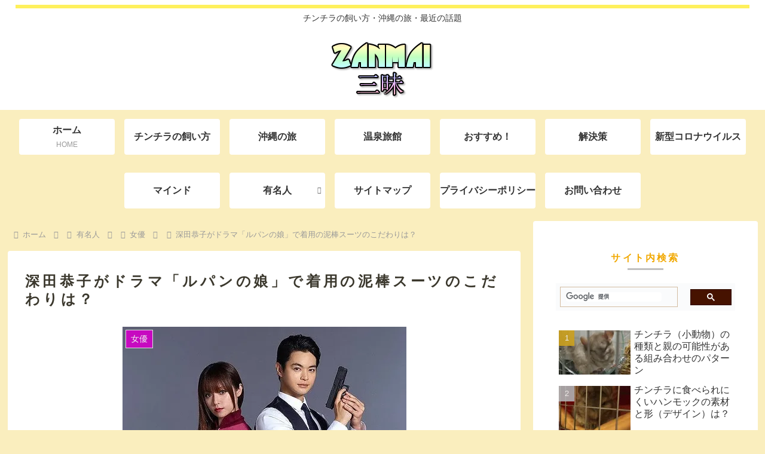

--- FILE ---
content_type: text/html; charset=utf-8
request_url: https://www.google.com/recaptcha/api2/aframe
body_size: 115
content:
<!DOCTYPE HTML><html><head><meta http-equiv="content-type" content="text/html; charset=UTF-8"></head><body><script nonce="Il5YLDbrV3aiU3XKbJPJ1Q">/** Anti-fraud and anti-abuse applications only. See google.com/recaptcha */ try{var clients={'sodar':'https://pagead2.googlesyndication.com/pagead/sodar?'};window.addEventListener("message",function(a){try{if(a.source===window.parent){var b=JSON.parse(a.data);var c=clients[b['id']];if(c){var d=document.createElement('img');d.src=c+b['params']+'&rc='+(localStorage.getItem("rc::a")?sessionStorage.getItem("rc::b"):"");window.document.body.appendChild(d);sessionStorage.setItem("rc::e",parseInt(sessionStorage.getItem("rc::e")||0)+1);localStorage.setItem("rc::h",'1768838520653');}}}catch(b){}});window.parent.postMessage("_grecaptcha_ready", "*");}catch(b){}</script></body></html>

--- FILE ---
content_type: application/javascript; charset=utf-8;
request_url: https://dalc.valuecommerce.com/app3?p=885725857&_s=https%3A%2F%2Ffuwamoko.work%2F%25E6%25B7%25B1%25E7%2594%25B0%25E6%2581%25AD%25E5%25AD%2590%25E3%2581%258C%25E3%2580%258C%25E3%2583%25AB%25E3%2583%2591%25E3%2583%25B3%25E3%2581%25AE%25E5%25A8%2598%25E3%2580%258D%25E3%2581%25A7%25E7%259D%2580%25E7%2594%25A8%25E3%2581%25AE%25E6%25B3%25A5%25E6%25A3%2592%25E3%2582%25B9%25E3%2583%25BC%25E3%2583%2584%2F&vf=iVBORw0KGgoAAAANSUhEUgAAAAMAAAADCAYAAABWKLW%2FAAAAMElEQVQYV2NkFGP4nxERysAzaSsD48mNzP%2BPb%2FjLUKXJysC4m6vrf8AzB4YUATMGAAp1DYhVqrXEAAAAAElFTkSuQmCC
body_size: 1510
content:
vc_linkswitch_callback({"t":"696e5576","r":"aW5VdgAKVpcDkGEACooERAqKCJTmqg","ub":"aW5VdQAKybEDkGEACooFuwqKC%2FDKbw%3D%3D","vcid":"[base64]","vcpub":"0.677527","shopping.yahoo.co.jp":{"a":"2821580","m":"2201292","g":"de30109c8c"},"meito.knt.co.jp":{"a":"2918660","m":"2017725","g":"9b137fd68c"},"global-root-g2.chain-demos.digicert.com":{"a":"2918660","m":"2017725","g":"9b137fd68c"},"approach.yahoo.co.jp":{"a":"2821580","m":"2201292","g":"de30109c8c"},"global-root-g3.chain-demos.digicert.com":{"a":"2918660","m":"2017725","g":"9b137fd68c"},"paypaystep.yahoo.co.jp":{"a":"2821580","m":"2201292","g":"de30109c8c"},"www.knt.co.jp":{"a":"2918660","m":"2017725","g":"9b137fd68c"},"l":4,"paypaymall.yahoo.co.jp":{"a":"2821580","m":"2201292","g":"de30109c8c"},"enet-japan.com":{"a":"2428656","m":"2036496","g":"96e36bfe8c"},"p":885725857,"yado.knt.co.jp":{"a":"2918660","m":"2017725","g":"9b137fd68c"},"s":3406336,"www-dev.knt.co.jp":{"a":"2918660","m":"2017725","g":"9b137fd68c"},"mini-shopping.yahoo.co.jp":{"a":"2821580","m":"2201292","g":"de30109c8c"},"online.nojima.co.jp":{"a":"2428656","m":"2036496","g":"96e36bfe8c"},"shopping.geocities.jp":{"a":"2821580","m":"2201292","g":"de30109c8c"}})